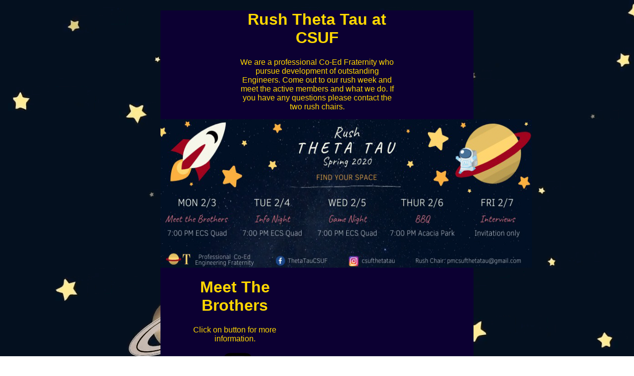

--- FILE ---
content_type: text/html
request_url: https://csufthetatau.neocities.org/rush
body_size: 2695
content:
<!DOCTYPE html>
<html lang="en" dir="ltr">
  <head>
    <meta charset="utf-8">
    <title></title>
  </head>
<style>
	body{
	font-family: Arial, Helvetica, sans-serif;
  background-image: url("img/CartSpace.png");
	}


    .grid-container2 {
      display: grid;
      grid-template-columns: auto auto ;
      grid-gap: 200px;
      background-color:#191970;
      padding: 0px;
      border:none;
      width:0%;
      row-gap:20px;

}

.container {
  display: block;
  margin-left: auto;
  margin-right: auto;
  width: 50%;
  text-align: center;
  background-color: #0C0032;

}

.image {
  display: block;
  width: 100%;
  height: 100%;
}


.container:hover .overlay {
  opacity: 1;
}

.text {
  color: white;
  font-size: 20px;
  position: absolute;
  top: 50%;
  left: 50%;
  -webkit-transform: translate(-50%, -50%);
  -ms-transform: translate(-50%, -50%);
  transform: translate(-50%, -50%);
  text-align: center;
}

.inb {
  background-color:#0C0032;
  border:none;
}

.inb2{
  background-color: white;
  border:none;
}

.center {
  display: block;
  margin-left: auto;
  margin-right: auto;
  width: 50%;
  text-align: center;
  background-color: #0C0032;
}

.grid-item{
  display: block;
  margin-left: auto;
  margin-right: auto;
  width: 50%;
  text-align: center;
}

/* The flip card container - set the width and height to whatever you want. We have added the border property to demonstrate that the flip itself goes out of the box on hover (remove perspective if you don't want the 3D effect */
.flip-card {
  background-color: transparent;
  width: 200px;
  height: 100px;
  border: none;
  perspective: 1000px; /* Remove this if you don't want the 3D effect */
}

/* This container is needed to position the front and back side */
.flip-card-inner {
  position: relative;
  width: 50%;
  height: 50%;
  text-align: center;
  transition: transform 0.8s;
  transform-style: preserve-3d;
}

/* Do an horizontal flip when you move the mouse over the flip box container */
.flip-card:hover .flip-card-inner {
  transform: rotateY(180deg);
}

/* Position the front and back side */
.flip-card-front, .flip-card-back {
  position: absolute;
  width: 100%;
  height: 100%;
  -webkit-backface-visibility: hidden; /* Safari */
  backface-visibility: hidden;
}

/* Style the front side (fallback if image is missing) */
.flip-card-front {
  background-color: #bbb;
  color: black;
}

/* Style the back side */
.flip-card-back {
  background-color: white;
  color: white;
  transform: rotateY(180deg);
}


</style>


  <body>
<div class="container">
<h1 class="center" style="color:Gold">Rush Theta Tau at CSUF</h1>
<p style="color:Gold;" class="center">We are a professional Co-Ed Fraternity who pursue development of outstanding Engineers. Come out to our rush week and meet the active members and what we do. If you have any questions please contact the two rush chairs. </p>
<img src="img/rushcard.png" alt="Flyer Part 1" style="width:750px;height:300px;" class="center">
</div>

<div class="center">
<div class="grid-container2">

<div class="grid-item">  <h1 style="color:#FFD700;width:200px"> Meet The Brothers</h1>
    <p style="color:#FFD700;width:200px"> Click on button for more information. </p>

    <div class="flip-card">
  <div class="flip-card-inner">
    <div class="flip-card-front">
      <button class="inb" onclick="myFunction()"> <img src="img/Brothers.png" alt="Flyer Part 1" style="width:200px;height:100px;"></button>
    </div>
    <div class="flip-card-back">
      <button class="inb2" onclick="myFunction()"> <img src="img/Brothers.png" alt="Flyer Part 1" style="width:200px;height:100px;"></button>
    </div>
  </div>
</div>

  </div>

<div class="grid-item">
  <p id="demo" style="color:#FFD700;width:200px" align="center"></p>
  <p id="demo1" style="color:#FFD700;width:200px" align="center"></p>
  <script>
  function myFunction() {
  document.getElementById("demo").innerHTML = "Come out and meet the active members on our beautiful campus! It's a great opportunity to network with us and get to know more! All of this alongside FREE food! Location: ECS Quad 7pm" ;
  document.getElementById("demo1").innerHTML = "Location: ECS Quad at 7 PM."
  }
  </script>
</div>



<div class="grid-item"> <h1 style="color:#FFD700;width:200px"> Info Night</h1>
<p style="color:#FFD700;width:200px"> Click on button for more information. </p>

<div class="flip-card">
<div class="flip-card-inner">
<div class="flip-card-front">
  <button class="inb" onclick="myFunction1()"><img src="img/Info.png" alt="Flyer Part 1" style="width:200px;height:100px;"></button>
</div>
<div class="flip-card-back">
  <button class="inb2" onclick="myFunction1()"><img src="img/Info.png" alt="Flyer Part 1" style="width:200px;height:100px;"></button>
</div>
</div>
</div>

</div>
<div class="grid-item">

  <p id="demo2" style="color:#FFD700;width:200px" ></p>
  <p id="demo3" style="color:#FFD700;width:200px" align="center"></p>
          <script>
          function myFunction1() {
          document.getElementById("demo2").innerHTML = "This night is dedicated to answer any questions you may have about our organization. There will also be alumni in order to answer how Theta Tau is a great organization and has helped them out in their post-academic career.";
          document.getElementById("demo3").innerHTML = "Location: MH 432. Meet at ECS quad at 7 PM. ";
          }
          </script>

</div>


<div class="grid-item"> <h1 style="color:#FFD700;width:200px"> Game Night</h1>
<p style="color:#FFD700;width:200px"> Click on button for more information. </p>

<div class="flip-card">
<div class="flip-card-inner">
<div class="flip-card-front">
  <button class="inb" onclick="myFunction2()"><img src="img/Game.png" alt="Flyer Part 1" style="width:200px;height:100px;"></button>
</div>
<div class="flip-card-back">
  <button class="inb2" onclick="myFunction2()"><img src="img/Game.png" alt="Flyer Part 1" style="width:200px;height:100px;"></button>
</div>
</div>
</div>

</div>

<div class="grid-item">
  <p id="demo4" style="color:#FFD700;width:200px"></p>
  <p id="demo5" style="color:#FFD700;width:200px" align="center"></p>
  <script>
  function myFunction2() {
  document.getElementById("demo4").innerHTML = "Tonight's a night that consists of casual games such as pool, bowling, ping pong and more! Feel free to come with any of your own systems or games as well!";
  document.getElementById("demo5").innerHTML = "Location: TSU Pub Underground 7:30 PM. Meet at ECS at 7:00 PM.";
  }
  </script>
</div>





<div class="grid-item"> <h1 style="color:#FFD700;width:200px"> BBQ Night </h1>
<p style="color:#FFD700;width:200px"> Click on button for more information. </p>

<div class="flip-card">
<div class="flip-card-inner">
<div class="flip-card-front">
  <button class="inb" onclick="myFunction3()"><img src="img/BBQ.png" alt="Flyer Part 1" style="width:200px;height:100px;"></button>
</div>
<div class="flip-card-back">
  <button class="inb2" onclick="myFunction3()"><img src="img/BBQ.png" alt="Flyer Part 1" style="width:200px;height:100px;"></button>
</div>
</div>
</div>


</div>
<div class="grid-item">
  <p id="demo6" style="color:#FFD700;width:200px"></p>
  <p id="demo7" style="color:#FFD700;width:200px" align="center"></p>
  <script>
  function myFunction3() {
  document.getElementById("demo6").innerHTML = "Come out to feast with our fellow brothers on snacks, hamburgers and hot dogs! Vegan options will also be available!";
  document.getElementById("demo7").innerHTML = "Location: Acacia Park 7:30PM. Meet at ECS Quad at 7PM for rides.";
  }
  </script>
</div>



<div class="grid-item"> <h1 style="color:#FFD700;width:200px"> Interviews </h1>
<p style="color:#FFD700;width:200px"> Click on button for more information. </p>

<div class="flip-card">
<div class="flip-card-inner">
<div class="flip-card-front">
  <button class="inb" onclick="myFunction4()"><img src="img/Formal.png" alt="Flyer Part 1" style="width:200px;height:100px;"></button>
</div>
<div class="flip-card-back">
  <button class="inb2" onclick="myFunction4()"><img src="img/Formal.png" alt="Flyer Part 1" style="width:200px;height:100px;"></button>
</div>
</div>
</div>

</div>
<div class="grid-item">
  <p id="demo8" style="color:#FFD700;width:200px"></p>
  <p id="demo9" style="color:#FFD700;width:200px" align="center"></p>
  <script>
  function myFunction4() {
  document.getElementById("demo8").innerHTML = "This event is invite only through our active brothers. Thank you for showing up to any of our past events and we hope to see you around campus!";
  document.getElementById("demo9").innerHTML = "Those selected should have recieved an email about time and place.";
  }
  </script>
</div>


</div>  <!--this is the end of the 3x(X) grid lock -->
</div>






<div class="center">
  <div class="container">
    <h1 style="color:#FFD700" align="center"> The Process </h1>
    </div>

<div class="grid-container2">
  <div class="grid-item"> <h1 style="color:#FFD700" class="center"> Rushing </h1>
    <p class="center" style="color:#FFD700; width:200px" > This week is meant for meeting the active members on our campus and learning about our organization's mission as a whole. </p>
  </div>

  <div class="grid-item"> <h1 style="color:#FFD700" class="center"> Interviews </h1>
<p class="center" style="color:#FFD700; width:200px"> Following rush week, we're gonna be meeting with some of you to learn more about you and your ambitions. Chances of obtaining an interview can reflect on how many rush events were attended. </p>
  </div>

  <div class="grid-item"> <h1 style="color:#FFD700" class="center"> Bidding </h1>
<p class="center" style="color:#FFD700; width:200px"> Post-Interviews, rushees will be obtaining bids from Active Members. What a bid is by definition is a formal invitation in order to join our organization. Very few have the opportunity to achieve this. </p>
  </div>

  <div class="grid-item"> <h1 style="color:#FFD700" class="center"> Classified </h1>
<p class="center" style="color:#FFD700; width:200px"> Information moving forward is available only to those who recieve a bid. </p>
  </div>
</div>

</div>  <!--This is the end of the 2x(X) grid lock -->

<div class="container">
<h1 style="color:#FFD700" align="center"> Eligibiity Requirements: </h1>
<p  class="center" style="color:#FFD700; width:250px"> Undergraduate in Mechanical Engineering, Electrical Engineering, Civil Engineering, Computer Engineering or Computer Science </p>
<p  class="center" style="color:#FFD700"> 18 years of age </p>
<p  class="center" style="color:#FFD700"> GPA is 2.0 or above </p>
</div>
</body>
</html>
